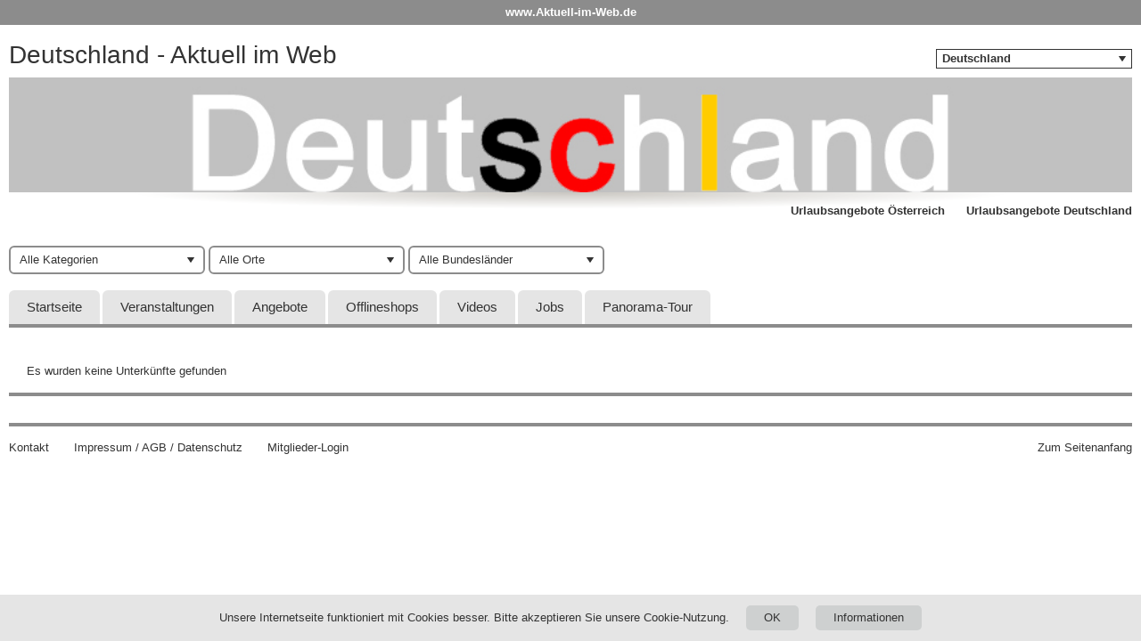

--- FILE ---
content_type: text/html; charset=UTF-8
request_url: https://www.aktuell-im-web.de/bezirk-2/urlaubsangebote
body_size: 4434
content:
<!doctype html>
<!--[if lt IE 7]> <html class="no-js lt-ie9 lt-ie8 lt-ie7" lang="de"> <![endif]-->
<!--[if IE 7]>    <html class="no-js lt-ie9 lt-ie8" lang="de"> <![endif]-->
<!--[if IE 8]>    <html class="no-js lt-ie9 is-ie8" lang="de"> <![endif]-->
<!--[if gt IE 8]><!--> <html class="no-js" lang="de"> <!--<![endif]-->
<head><!-- mandel -->
	<meta charset="utf-8">
	<meta http-equiv="X-UA-Compatible" content="IE=edge,chrome=1">

    <title>Urlaubsangebote | Deutschland | Aktuell im Web</title>

        <meta name="description" lang="de" content="Urlaubsangebote im Bezirk Deutschland">
    <meta name="description" lang="en" content="Holiday offers in region Deutschland">
    <meta name="viewport" content="width=device-width, initial-scale=1">

                <link rel="shortcut icon" href="https://www.aktuell-im-web.at/favicons/favicon-de.ico?_v2025001" type="image/x-icon">
        <link rel="icon" href="https://www.aktuell-im-web.at/favicons/favicon-de.ico?_v2025001" type="image/x-icon">
        <link rel="apple-touch-icon" href="https://www.aktuell-im-web.at/favicons/webclipicon-de-iphone.png?_v2025001" />
        <link rel="apple-touch-icon" sizes="72x72" href="https://www.aktuell-im-web.at/favicons/webclipicon-de-ipad.png?_v2025001" />
        <link rel="apple-touch-icon" sizes="114x114" href="https://www.aktuell-im-web.at/favicons/webclipicon-de-iphone4.png?_v2025001" />
    
        
        <link rel="stylesheet" href="https://www.aktuell-im-web.at/bundles/bezcore/bootstrap/css/bootstrap.css?_v2025001">
    <link rel="stylesheet" href="https://www.aktuell-im-web.at/bundles/bezbackend/css/backend-colorbox.css?_v2025001">
    <link rel="stylesheet" href="https://www.aktuell-im-web.at/bundles/bezfrontend/css/frontend.css?_v2025001">
    <link rel="stylesheet" href="https://www.aktuell-im-web.at/bundles/bezcore/css/jquery.simplyscroll.css?_v2025001">
    <link rel="stylesheet" href="https://www.aktuell-im-web.at/bundles/bezcore/owl-carousel/owl.carousel.css?_v2025001">
    <link rel="stylesheet" href="https://www.aktuell-im-web.at/bundles/bezcore/owl-carousel/owl.theme.css?_v2025001">

	<script src="https://www.aktuell-im-web.at/bundles/bezcore/js/libs/modernizr-2.5.3.min.js?_v2025001"></script>
    <!--[if lte IE 8]>
	    <script src="https://www.aktuell-im-web.at/bundles/bezcore/js/libs/selectivizr-min.js?_v2025001"></script>
    <![endif]-->
    <script src="https://www.aktuell-im-web.at/bundles/bezcore/js/libs/jquery-1.7.1.js?_v2025001"></script>
</head>

<body class="region ">

    <div id="mobile-checker" class="mobile-only"></div>

    
    
    <div id="page-top"></div>
    
    <div class="outer-world">
        <noscript>
    <div class="noscript">Um alle Funktionen dieser Seite nutzen zu können, muss JavaScript aktiviert sein. <a target="_blank" href="https://support.google.com/adsense/bin/answer.py?hl=de&amp;answer=12654">Wie aktiviere ich JavaScript?</a></div>
</noscript>
            <div class="mobile-headline mobile-only">
        <div class="inner">
            <div class="name">
                <a href="#mobile-region-menu" id="mobile-region-menu-button" class="menu-trigger name">
                    <span class="arrow-down"></span> Deutschland - Aktuell im Web
                </a>
            </div>
            <div class="fade-out"></div>

            <a id="mobile-top-menu-button" href="#mobile-top-menu" class="menu-button menu-trigger" aria-label="Menü">
            </a>
        </div>
    </div>

    <nav id="mobile-top-menu" class="mobile-only mobile-top-menu">
        <ul>
            <li data-include="#region-nav0"></li>
            <li data-include="#region-nav1"></li>
                    </ul>
    </nav>

    <nav id="mobile-region-menu" class="mobile-only mobile-top-menu">
        <ul>
                                                                            <li><a href="https://www.rosenheim.aktuell-im-web.de/" >Rosenheim</a></li>
                                    </ul>
    </nav>

   <header class="top-header desktop-only">www.Aktuell-im-Web.de</header>
   <header class="sub-header">
       <div class="narrow">
           <div class="title desktop-only">
               <h1>Deutschland - Aktuell im Web</h1>
               <div class="select-container">
                   <select class="square skip-style" id="region-selector">
                                                   <option data-id="2" value="https://www.aktuell-im-web.de/bezirk-2" selected="selected">Deutschland</option>
                                                   <option data-id="9" value="https://www.rosenheim.aktuell-im-web.de/" >Rosenheim</option>
                                          </select>
               </div>
           </div>

           <div class="region-image exists">
                                               <img class="image-bar" src="https://www.aktuell-im-web.de/media/cache/image_bar/bundles/bezfrontend/upload/region/500ee38889cdd8_79285023_0.jpg" alt="Banner_Deutschland.jpg"
                         style="display: block"/>
                                      </div>
           
           <nav class="clearfix desktop-only">
               <div class="right">
                   <a class="strong" href="/bezirk-at/urlaubsangebote">Urlaubsangebote Österreich</a>
                   <a class="strong" href="/bezirk-de/urlaubsangebote">Urlaubsangebote Deutschland</a>
               </div>
           </nav>
       </div>
   </header>
                <div id="world">
                <form id="room-search-form" class="form-inline form-rounded" action="https://www.aktuell-im-web.de/bezirk-2/urlaubsangebote" method="get">
        <span class="form-filters">
            <span class="select-row">
                <select id="search_rooms_category" name="search_rooms[category]" class="dynamic"><option value="">Alle Kategorien</option><option value="7">Doppelzimmer</option><option value="6">Einzelzimmer</option><option value="8">Familienzimmer</option><option value="9">Ferienwohnung</option></select>
            </span>
             <span class="select-row">
                <select id="search_rooms_location" name="search_rooms[location]" class="dynamic"><option value="">Alle Orte</option><option value="182">Abstatt</option><option value="258">Albaching</option><option value="259">Amerang</option><option value="260">Aschau im Chiemgau</option><option value="261">Babensham</option><option value="251">Bad Aibling</option><option value="254">Bad Endorf</option><option value="262">Bad Feilnbach</option><option value="263">Bernau am Chiemsee</option><option value="307">Blaichach</option><option value="264">Brannenburg</option><option value="265">Breitbrunn am Chiemsee</option><option value="255">Bruckmühl</option><option value="266">Chiemsee</option><option value="267">Edling</option><option value="268">Eggstätt</option><option value="269">Eiselfing</option><option value="270">Feldkirchen-Westerham</option><option value="271">Flintsbach am Inn</option><option value="272">Frasdorf</option><option value="273">Griesstätt</option><option value="274">Großkarolinenfeld</option><option value="275">Gstadt am Chiemsee</option><option value="381">Günzburg</option><option value="276">Halfing</option><option value="277">Höslwang</option><option value="311">INTERNATIONAL</option><option value="278">Kiefersfelden</option><option value="252">Kolbermoor</option><option value="328">Lauffen am Neckar</option><option value="306">Markt Fürstenzell</option><option value="327">München</option><option value="301">Nachbarn</option><option value="256">Neubeuern</option><option value="298">Niederaudorf</option><option value="279">Nußdorf am Inn</option><option value="280">Oberaudorf</option><option value="281">Pfaffing</option><option value="257">Prien am Chiemsee</option><option value="282">Prutting</option><option value="283">Ramerberg</option><option value="284">Raubling</option><option value="303">Reit im Winkl</option><option value="285">Riedering</option><option value="286">Rimsting</option><option value="287">Rohrdorf</option><option value="297">Rosenheim</option><option value="288">Rott am Inn</option><option value="289">Samerberg</option><option value="290">Schechen</option><option value="291">Schonstett</option><option value="292">Söchtenau</option><option value="293">Soyen</option><option value="294">Stephanskirchen</option><option value="385">Stuttgart</option><option value="324">Traunstein</option><option value="295">Tuntenhausen</option><option value="310">Uffing</option><option value="296">Vogtareuth</option><option value="253">Wasserburg am Inn</option><option value="335">Wiesbaden</option></select>
            </span>
                            <span class="select-row">
                    <select id="search_rooms_state" name="search_rooms[state]" class="dynamic"><option value="">Alle Bundesländer</option><option value="16">Baden-Württemberg</option><option value="11">Bayern</option><option value="5">Berlin</option><option value="14">Brandenburg</option><option value="13">Bremen</option><option value="3">Hamburg</option><option value="10">Hessen</option><option value="4">Mecklenburg-Vorpommern</option><option value="2">Niedersachsen</option><option value="12">Nordrhein-Westfalen</option><option value="9">Rheinland-Pfalz</option><option value="8">Saarland</option><option value="6">Sachsen</option><option value="7">Sachsen-Anhalt</option><option value="1">Schleswig-Holstein</option><option value="15">Thüringen</option></select>
                </span>
                    </span>
    </form>

        <nav class="horizontal level0 desktop-only" id="region-nav0">
        <ul class="clearfix">
                <li id="nav_start" class=" "><a href="https://www.aktuell-im-web.de/bezirk-2" target="_self">Startseite</a></li>

                <li id="nav_events" class=" "><a href="https://www.aktuell-im-web.de/bezirk-2/veranstaltungen" target="_self">Veranstaltungen</a></li>

                <li id="nav_promotions" class=" "><a href="https://www.aktuell-im-web.de/bezirk-2/aktionen" target="_self">Angebote</a></li>

                <li id="nav_shops" class=" "><a href="https://www.aktuell-im-web.de/bezirk-2/offlineshops" target="_self">Offlineshops</a></li>

                <li id="nav_videos" class=" "><a href="https://www.aktuell-im-web.de/bezirk-2/videos" target="_self">Videos</a></li>

                <li id="nav_jobs" class=" "><a href="https://www.aktuell-im-web.de/bezirk-2/jobs" target="_self">Jobs</a></li>

                <li id="nav_panorama" class=" "><a href="http://schau-di-um.at/" target="_blank">Panorama-Tour</a></li>

        </ul>
    </nav>

                <div id="rooms" class="content-block">
            <div class="no-results">Es wurden keine Unterkünfte gefunden</div>
    </div>
                            <nav class="mobile-only bottom-menu" id="region-nav0">
        <ul class="clearfix">
                <li id="mobile-nav_start" class=" ">
        <a href="https://www.aktuell-im-web.de/bezirk-2" target="_self">Startseite</a>
    </li>

                <li id="mobile-nav_events" class=" ">
        <a href="https://www.aktuell-im-web.de/bezirk-2/veranstaltungen" target="_self">Veranstaltungen</a>
    </li>

                <li id="mobile-nav_promotions" class=" ">
        <a href="https://www.aktuell-im-web.de/bezirk-2/aktionen" target="_self">Angebote</a>
    </li>

                <li id="mobile-nav_shops" class=" ">
        <a href="https://www.aktuell-im-web.de/bezirk-2/offlineshops" target="_self">Offlineshops</a>
    </li>

                <li id="mobile-nav_videos" class=" ">
        <a href="https://www.aktuell-im-web.de/bezirk-2/videos" target="_self">Videos</a>
    </li>

                <li id="mobile-nav_jobs" class=" ">
        <a href="https://www.aktuell-im-web.de/bezirk-2/jobs" target="_self">Jobs</a>
    </li>

                <li id="mobile-nav_panorama" class=" ">
        <a href="http://schau-di-um.at/" target="_blank">Panorama-Tour</a>
    </li>

            <li><a class="gradient" href="/bezirk-at/urlaubsangebote">Urlaubsangebote Österreich</a></li>
            <li><a class="gradient" href="/bezirk-de/urlaubsangebote">Urlaubsangebote Deutschland</a></li>
        </ul>
    </nav>

    <div class="mobile-only mobile-footer region">
        <a class="to-page-top" href="#page-top">
            <div class="arrow-up"></div>
            Zum Seitenanfang
        </a>

        <div class="partner-footer">
            <a class="left upper strong" href="/login">Mitglieder-Login</a>
            <a class="right" href="/bezirk-2/imprint">Impressum / AGB / Datenschutz</a>
        </div>
    </div>

    <footer>
        <div class="desktop-only region-footer">
            <a href="/bezirk-2/kontakt">Kontakt</a>
            <a href="/bezirk-2/imprint">Impressum / AGB / Datenschutz</a>
            <a href="/login">Mitglieder-Login</a>
            <a class="right" href="#page-top">Zum Seitenanfang</a>
        </div>
    </footer>

    
        </div>
    </div>

        <div id="cookie-checker" style="display: none;">
    <div class="cookie-checker-text">
        Unsere Internetseite funktioniert mit Cookies besser. Bitte akzeptieren Sie unsere Cookie-Nutzung.
            <span class="buttons">
                <a href="#" class="accept">OK</a>
                <a href="/bezirk-2/imprint">Informationen</a>
            </span>
    </div>
</div>
                        <script src="https://www.aktuell-im-web.at/bundles/bezcore/js/bez.core.plugins.js?_v2025001"></script>
            
    <script src="https://www.aktuell-im-web.at/bundles/bezcore/bootstrap/js/bootstrap.js?_v2025001"></script>
    <script src="https://www.aktuell-im-web.at/bundles/bezfrontend/js/fastclick.js?_v2025001"></script>
    <script src="https://www.aktuell-im-web.at/bundles/bezfrontend/js/jquery.ba-throttle-debounce.min.js?_v2025001"></script>
    <script type="text/javascript" src="/bundles/bezcore/jquery-ui/js/jquery-ui-1.8.16.custom.min.js"></script>
    <script type="text/javascript" src="/bundles/bezcore/jquery-ui/js/jquery.ui.datepicker-de.js"></script>
    <script>
        jQuery(function($) {
            $.datepicker.setDefaults($.datepicker.regional['de']);
        });
    </script>
    <script src="https://www.aktuell-im-web.at/bundles/bezcore/js/libs/jquery.simplyscroll.min.js?_v2025001"></script>
    <script src="https://www.aktuell-im-web.at/bundles/bezcore/js/libs/jquery.colorbox.js?_v2025001"></script>
    <script src="https://www.aktuell-im-web.at/bundles/bezfrontend/js/js.cookie-2.1.0.min.js?_v2025001"></script>
    <script src="https://www.aktuell-im-web.at/bundles/bezfrontend/js/frontend.plugins.js?_v2025001"></script>
    <script src="https://www.aktuell-im-web.at/bundles/bezfrontend/js/frontend.js?_v2025001"></script>
    <script src="https://www.aktuell-im-web.at/bundles/bezfrontend/js/mobile.js?_v2025001"></script>

    <script>
        jQuery(function ($) {
            $("#region-selector").change( function() {
                location.href = $(this).val();
            });
            $('.alpha').fader();
        });
    </script>


    <script>
        jQuery(function($) {
            var $form = $('#room-search-form');
            $('select', $form).change(function() {
                $form.submit();
            });
        });
    </script>

        <script type="text/javascript">
    var _paq = window._paq || [];
    _paq.push(['disableCookies']);
    _paq.push(['trackPageView']);
    _paq.push(['enableLinkTracking']);
    (function() {
        var u="//matomo.teha.biz/";
        _paq.push(['setTrackerUrl', u+'matomo.php']);
        _paq.push(['setSiteId', '1']);
        var d=document, g=d.createElement('script'), s=d.getElementsByTagName('script')[0];
        g.type='text/javascript'; g.async=true; g.defer=true; g.src=u+'matomo.js'; s.parentNode.insertBefore(g,s);
    })();
</script>
<noscript><p><img src="//matomo.teha.biz/matomo.php?idsite=1&amp;rec=1" style="border:0;" alt="" /></p></noscript>


</body>
</html>

